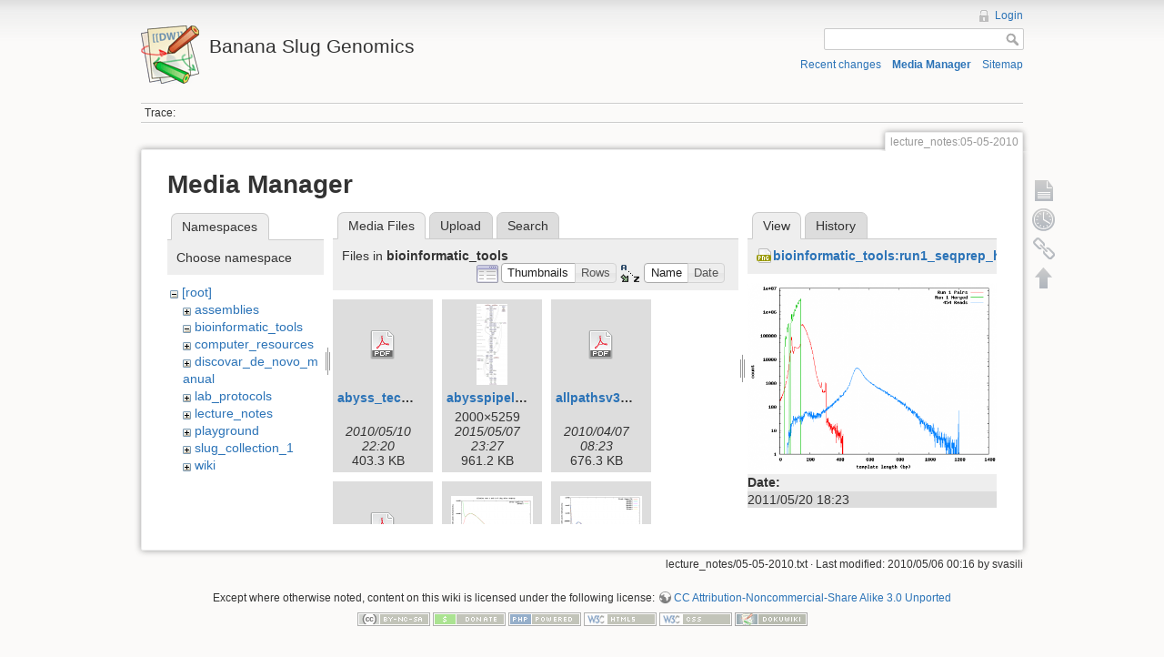

--- FILE ---
content_type: text/html; charset=utf-8
request_url: https://banana-slug.soe.ucsc.edu/lecture_notes:05-05-2010?image=bioinformatic_tools%3Arun1_seqprep_histogram.png&ns=bioinformatic_tools&tab_details=view&do=media&tab_files=files
body_size: 5324
content:
<!DOCTYPE html>
<html lang="en" dir="ltr" class="no-js">
<head>
    <meta charset="utf-8" />
    <title>lecture_notes:05-05-2010 [Banana Slug Genomics]</title>
    <script>(function(H){H.className=H.className.replace(/\bno-js\b/,'js')})(document.documentElement)</script>
    <meta name="generator" content="DokuWiki"/>
<meta name="robots" content="noindex,nofollow"/>
<link rel="search" type="application/opensearchdescription+xml" href="/lib/exe/opensearch.php" title="Banana Slug Genomics"/>
<link rel="start" href="/"/>
<link rel="contents" href="/lecture_notes:05-05-2010?do=index" title="Sitemap"/>
<link rel="alternate" type="application/rss+xml" title="Recent changes" href="/feed.php"/>
<link rel="alternate" type="application/rss+xml" title="Current namespace" href="/feed.php?mode=list&amp;ns=lecture_notes"/>
<link rel="alternate" type="text/html" title="Plain HTML" href="/_export/xhtml/lecture_notes:05-05-2010"/>
<link rel="alternate" type="text/plain" title="Wiki Markup" href="/_export/raw/lecture_notes:05-05-2010"/>
<link rel="stylesheet" type="text/css" href="/lib/exe/css.php?t=dokuwiki&amp;tseed=b31ffb0940898cc2bd2ba341be276149"/>
<script type="text/javascript">/*<![CDATA[*/var NS='lecture_notes';var JSINFO = {"id":"lecture_notes:05-05-2010","namespace":"lecture_notes","move_renameokay":false};
/*!]]>*/</script>
<script type="text/javascript" charset="utf-8" src="/lib/exe/js.php?tseed=b31ffb0940898cc2bd2ba341be276149"></script>
    <meta name="viewport" content="width=device-width,initial-scale=1" />
    <link rel="shortcut icon" href="/lib/tpl/dokuwiki/images/favicon.ico" />
<link rel="apple-touch-icon" href="/lib/tpl/dokuwiki/images/apple-touch-icon.png" />
    </head>

<body>
    <!--[if lte IE 7 ]><div id="IE7"><![endif]--><!--[if IE 8 ]><div id="IE8"><![endif]-->
    <div id="dokuwiki__site"><div id="dokuwiki__top" class="site dokuwiki mode_media tpl_dokuwiki     ">

        
<!-- ********** HEADER ********** -->
<div id="dokuwiki__header"><div class="pad group">

    
    <div class="headings group">
        <ul class="a11y skip">
            <li><a href="#dokuwiki__content">skip to content</a></li>
        </ul>

        <h1><a href="/start"  accesskey="h" title="[H]"><img src="/lib/tpl/dokuwiki/images/logo.png" width="64" height="64" alt="" /> <span>Banana Slug Genomics</span></a></h1>
            </div>

    <div class="tools group">
        <!-- USER TOOLS -->
                    <div id="dokuwiki__usertools">
                <h3 class="a11y">User Tools</h3>
                <ul>
                    <li><a href="/lecture_notes:05-05-2010?do=login&amp;sectok=a53c6b0e35c1328e0fbcff1f399a4fa1"  class="action login" rel="nofollow" title="Login">Login</a></li>                </ul>
            </div>
        
        <!-- SITE TOOLS -->
        <div id="dokuwiki__sitetools">
            <h3 class="a11y">Site Tools</h3>
            <form action="/start" accept-charset="utf-8" class="search" id="dw__search" method="get" role="search"><div class="no"><input type="hidden" name="do" value="search" /><input type="text" id="qsearch__in" accesskey="f" name="id" class="edit" title="[F]" /><input type="submit" value="Search" class="button" title="Search" /><div id="qsearch__out" class="ajax_qsearch JSpopup"></div></div></form>            <div class="mobileTools">
                <form action="/doku.php" method="get" accept-charset="utf-8"><div class="no"><input type="hidden" name="id" value="lecture_notes:05-05-2010" /><select name="do" class="edit quickselect" title="Tools"><option value="">Tools</option><optgroup label="Page Tools"><option value="">Show page</option><option value="revisions">Old revisions</option><option value="backlink">Backlinks</option></optgroup><optgroup label="Site Tools"><option value="recent">Recent changes</option><option value="media">Media Manager</option><option value="index">Sitemap</option></optgroup><optgroup label="User Tools"><option value="login">Login</option></optgroup></select><input type="submit" value="&gt;" /></div></form>            </div>
            <ul>
                <li><a href="/lecture_notes:05-05-2010?do=recent"  class="action recent" accesskey="r" rel="nofollow" title="Recent changes [R]">Recent changes</a></li><li><a href="/lecture_notes:05-05-2010?do=media&amp;ns=lecture_notes"  class="action media" rel="nofollow" title="Media Manager">Media Manager</a></li><li><a href="/lecture_notes:05-05-2010?do=index"  class="action index" accesskey="x" rel="nofollow" title="Sitemap [X]">Sitemap</a></li>            </ul>
        </div>

    </div>

    <!-- BREADCRUMBS -->
            <div class="breadcrumbs">
                                        <div class="trace"><span class="bchead">Trace:</span></div>
                    </div>
    
    
    <hr class="a11y" />
</div></div><!-- /header -->

        <div class="wrapper group">

            
            <!-- ********** CONTENT ********** -->
            <div id="dokuwiki__content"><div class="pad group">

                <div class="pageId"><span>lecture_notes:05-05-2010</span></div>

                <div class="page group">
                                                            <!-- wikipage start -->
                    <div id="mediamanager__page">
<h1>Media Manager</h1>
<div class="panel namespaces">
<h2>Namespaces</h2>
<div class="panelHeader">Choose namespace</div>
<div class="panelContent" id="media__tree">

<ul class="idx">
<li class="media level0 open"><img src="/lib/images/minus.gif" alt="−" /><div class="li"><a href="/lecture_notes:05-05-2010?ns=&amp;tab_files=files&amp;do=media&amp;tab_details=view&amp;image=bioinformatic_tools%3Arun1_seqprep_histogram.png" class="idx_dir">[root]</a></div>
<ul class="idx">
<li class="media level1 closed"><img src="/lib/images/plus.gif" alt="+" /><div class="li"><a href="/lecture_notes:05-05-2010?ns=assemblies&amp;tab_files=files&amp;do=media&amp;tab_details=view&amp;image=bioinformatic_tools%3Arun1_seqprep_histogram.png" class="idx_dir">assemblies</a></div></li>
<li class="media level1 open"><img src="/lib/images/minus.gif" alt="−" /><div class="li"><a href="/lecture_notes:05-05-2010?ns=bioinformatic_tools&amp;tab_files=files&amp;do=media&amp;tab_details=view&amp;image=bioinformatic_tools%3Arun1_seqprep_histogram.png" class="idx_dir">bioinformatic_tools</a></div></li>
<li class="media level1 closed"><img src="/lib/images/plus.gif" alt="+" /><div class="li"><a href="/lecture_notes:05-05-2010?ns=computer_resources&amp;tab_files=files&amp;do=media&amp;tab_details=view&amp;image=bioinformatic_tools%3Arun1_seqprep_histogram.png" class="idx_dir">computer_resources</a></div></li>
<li class="media level1 closed"><img src="/lib/images/plus.gif" alt="+" /><div class="li"><a href="/lecture_notes:05-05-2010?ns=discovar_de_novo_manual&amp;tab_files=files&amp;do=media&amp;tab_details=view&amp;image=bioinformatic_tools%3Arun1_seqprep_histogram.png" class="idx_dir">discovar_de_novo_manual</a></div></li>
<li class="media level1 closed"><img src="/lib/images/plus.gif" alt="+" /><div class="li"><a href="/lecture_notes:05-05-2010?ns=lab_protocols&amp;tab_files=files&amp;do=media&amp;tab_details=view&amp;image=bioinformatic_tools%3Arun1_seqprep_histogram.png" class="idx_dir">lab_protocols</a></div></li>
<li class="media level1 closed"><img src="/lib/images/plus.gif" alt="+" /><div class="li"><a href="/lecture_notes:05-05-2010?ns=lecture_notes&amp;tab_files=files&amp;do=media&amp;tab_details=view&amp;image=bioinformatic_tools%3Arun1_seqprep_histogram.png" class="idx_dir">lecture_notes</a></div></li>
<li class="media level1 closed"><img src="/lib/images/plus.gif" alt="+" /><div class="li"><a href="/lecture_notes:05-05-2010?ns=playground&amp;tab_files=files&amp;do=media&amp;tab_details=view&amp;image=bioinformatic_tools%3Arun1_seqprep_histogram.png" class="idx_dir">playground</a></div></li>
<li class="media level1 closed"><img src="/lib/images/plus.gif" alt="+" /><div class="li"><a href="/lecture_notes:05-05-2010?ns=slug_collection_1&amp;tab_files=files&amp;do=media&amp;tab_details=view&amp;image=bioinformatic_tools%3Arun1_seqprep_histogram.png" class="idx_dir">slug_collection_1</a></div></li>
<li class="media level1 closed"><img src="/lib/images/plus.gif" alt="+" /><div class="li"><a href="/lecture_notes:05-05-2010?ns=wiki&amp;tab_files=files&amp;do=media&amp;tab_details=view&amp;image=bioinformatic_tools%3Arun1_seqprep_histogram.png" class="idx_dir">wiki</a></div></li>
</ul></li>
</ul>
</div>
</div>
<div class="panel filelist">
<h2 class="a11y">Media Files</h2>
<ul class="tabs">
<li><strong>Media Files</strong></li>
<li><a href="/lecture_notes:05-05-2010?tab_files=upload&amp;do=media&amp;tab_details=view&amp;image=bioinformatic_tools%3Arun1_seqprep_histogram.png&amp;ns=bioinformatic_tools">Upload</a></li>
<li><a href="/lecture_notes:05-05-2010?tab_files=search&amp;do=media&amp;tab_details=view&amp;image=bioinformatic_tools%3Arun1_seqprep_histogram.png&amp;ns=bioinformatic_tools">Search</a></li>
</ul>
<div class="panelHeader">
<h3>Files in <strong>bioinformatic_tools</strong></h3>
<form class="options" method="get" action="/lecture_notes:05-05-2010" accept-charset="utf-8"><div class="no">
<input type="hidden" name="do" value="media" /><input type="hidden" name="tab_files" value="files" /><input type="hidden" name="tab_details" value="view" /><input type="hidden" name="image" value="bioinformatic_tools:run1_seqprep_histogram.png" /><input type="hidden" name="ns" value="bioinformatic_tools" /><ul>
<li class="listType"><label class="thumbs" for="listType__thumbs"><input type="radio" id="listType__thumbs" name="list_dwmedia" value="thumbs" checked="checked" /> <span>Thumbnails</span></label>
<label class="rows" for="listType__rows"><input type="radio" id="listType__rows" name="list_dwmedia" value="rows" /> <span>Rows</span></label>
</li>
<li class="sortBy"><label class="name" for="sortBy__name"><input type="radio" id="sortBy__name" name="sort_dwmedia" value="name" checked="checked" /> <span>Name</span></label>
<label class="date" for="sortBy__date"><input type="radio" id="sortBy__date" name="sort_dwmedia" value="date" /> <span>Date</span></label>
</li>
<li><input type="submit" value="Apply" class="button" />
</li>
</ul>
</div></form>
</div>
<div class="panelContent">
<ul class="thumbs"><li><dl title="bioinformatic_tools:abyss_technote_illumina.pdf">
<dt><a id="d_:bioinformatic_tools:abyss_technote_illumina.pdf" class="image" title="bioinformatic_tools:abyss_technote_illumina.pdf" href="/lecture_notes:05-05-2010?image=bioinformatic_tools%3Aabyss_technote_illumina.pdf&amp;ns=bioinformatic_tools&amp;tab_details=view&amp;do=media&amp;tab_files=files"><img src="/lib/images/fileicons/32x32/pdf.png" alt="bioinformatic_tools:abyss_technote_illumina.pdf" class="icon" /></a></dt>
<dd class="name"><a href="/lecture_notes:05-05-2010?image=bioinformatic_tools%3Aabyss_technote_illumina.pdf&amp;ns=bioinformatic_tools&amp;tab_details=view&amp;do=media&amp;tab_files=files" id="h_:bioinformatic_tools:abyss_technote_illumina.pdf">abyss_technote_illumina.pdf</a></dd>
<dd class="size">&#160;</dd>
<dd class="date">2010/05/10 22:20</dd>
<dd class="filesize">403.3 KB</dd>
</dl></li>
<li><dl title="bioinformatic_tools:abysspipeline.png">
<dt><a id="l_:bioinformatic_tools:abysspipeline.png" class="image thumb" href="/lecture_notes:05-05-2010?image=bioinformatic_tools%3Aabysspipeline.png&amp;ns=bioinformatic_tools&amp;tab_details=view&amp;do=media&amp;tab_files=files"><img src="/_media/bioinformatic_tools:abysspipeline.png?w=34&amp;h=90&amp;t=1431041245&amp;tok=38837b" alt="bioinformatic_tools:abysspipeline.png" /></a></dt>
<dd class="name"><a href="/lecture_notes:05-05-2010?image=bioinformatic_tools%3Aabysspipeline.png&amp;ns=bioinformatic_tools&amp;tab_details=view&amp;do=media&amp;tab_files=files" id="h_:bioinformatic_tools:abysspipeline.png">abysspipeline.png</a></dd>
<dd class="size">2000&#215;5259</dd>
<dd class="date">2015/05/07 23:27</dd>
<dd class="filesize">961.2 KB</dd>
</dl></li>
<li><dl title="bioinformatic_tools:allpathsv3_manual_r1.0.pdf">
<dt><a id="d_:bioinformatic_tools:allpathsv3_manual_r1.0.pdf" class="image" title="bioinformatic_tools:allpathsv3_manual_r1.0.pdf" href="/lecture_notes:05-05-2010?image=bioinformatic_tools%3Aallpathsv3_manual_r1.0.pdf&amp;ns=bioinformatic_tools&amp;tab_details=view&amp;do=media&amp;tab_files=files"><img src="/lib/images/fileicons/32x32/pdf.png" alt="bioinformatic_tools:allpathsv3_manual_r1.0.pdf" class="icon" /></a></dt>
<dd class="name"><a href="/lecture_notes:05-05-2010?image=bioinformatic_tools%3Aallpathsv3_manual_r1.0.pdf&amp;ns=bioinformatic_tools&amp;tab_details=view&amp;do=media&amp;tab_files=files" id="h_:bioinformatic_tools:allpathsv3_manual_r1.0.pdf">allpathsv3_manual_r1.0.pdf</a></dd>
<dd class="size">&#160;</dd>
<dd class="date">2010/04/07 08:23</dd>
<dd class="filesize">676.3 KB</dd>
</dl></li>
<li><dl title="bioinformatic_tools:allpathsv3_manual_r1.0_2.pdf">
<dt><a id="d_:bioinformatic_tools:allpathsv3_manual_r1.0_2.pdf" class="image" title="bioinformatic_tools:allpathsv3_manual_r1.0_2.pdf" href="/lecture_notes:05-05-2010?image=bioinformatic_tools%3Aallpathsv3_manual_r1.0_2.pdf&amp;ns=bioinformatic_tools&amp;tab_details=view&amp;do=media&amp;tab_files=files"><img src="/lib/images/fileicons/32x32/pdf.png" alt="bioinformatic_tools:allpathsv3_manual_r1.0_2.pdf" class="icon" /></a></dt>
<dd class="name"><a href="/lecture_notes:05-05-2010?image=bioinformatic_tools%3Aallpathsv3_manual_r1.0_2.pdf&amp;ns=bioinformatic_tools&amp;tab_details=view&amp;do=media&amp;tab_files=files" id="h_:bioinformatic_tools:allpathsv3_manual_r1.0_2.pdf">allpathsv3_manual_r1.0_2.pdf</a></dd>
<dd class="size">&#160;</dd>
<dd class="date">2010/04/08 16:19</dd>
<dd class="filesize">270.9 KB</dd>
</dl></li>
<li><dl title="bioinformatic_tools:fit-gamma-illumina-all-seqprep.png">
<dt><a id="l_:bioinformatic_tools:fit-gamma-illumina-all-seqprep.png" class="image thumb" href="/lecture_notes:05-05-2010?image=bioinformatic_tools%3Afit-gamma-illumina-all-seqprep.png&amp;ns=bioinformatic_tools&amp;tab_details=view&amp;do=media&amp;tab_files=files"><img src="/_media/bioinformatic_tools:fit-gamma-illumina-all-seqprep.png?w=90&amp;h=67&amp;t=1306378598&amp;tok=bc0253" alt="bioinformatic_tools:fit-gamma-illumina-all-seqprep.png" /></a></dt>
<dd class="name"><a href="/lecture_notes:05-05-2010?image=bioinformatic_tools%3Afit-gamma-illumina-all-seqprep.png&amp;ns=bioinformatic_tools&amp;tab_details=view&amp;do=media&amp;tab_files=files" id="h_:bioinformatic_tools:fit-gamma-illumina-all-seqprep.png">fit-gamma-illumina-all-seqprep.png</a></dd>
<dd class="size">640&#215;480</dd>
<dd class="date">2011/05/26 02:56</dd>
<dd class="filesize">5 KB</dd>
</dl></li>
<li><dl title="bioinformatic_tools:fit-gamma.png">
<dt><a id="l_:bioinformatic_tools:fit-gamma.png" class="image thumb" href="/lecture_notes:05-05-2010?image=bioinformatic_tools%3Afit-gamma.png&amp;ns=bioinformatic_tools&amp;tab_details=view&amp;do=media&amp;tab_files=files"><img src="/_media/bioinformatic_tools:fit-gamma.png?w=90&amp;h=67&amp;t=1302213691&amp;tok=256823" alt="bioinformatic_tools:fit-gamma.png" /></a></dt>
<dd class="name"><a href="/lecture_notes:05-05-2010?image=bioinformatic_tools%3Afit-gamma.png&amp;ns=bioinformatic_tools&amp;tab_details=view&amp;do=media&amp;tab_files=files" id="h_:bioinformatic_tools:fit-gamma.png">fit-gamma.png</a></dd>
<dd class="size">640&#215;480</dd>
<dd class="date">2011/04/07 22:01</dd>
<dd class="filesize">7.3 KB</dd>
</dl></li>
<li><dl title="bioinformatic_tools:mira_internals.pdf">
<dt><a id="d_:bioinformatic_tools:mira_internals.pdf" class="image" title="bioinformatic_tools:mira_internals.pdf" href="/lecture_notes:05-05-2010?image=bioinformatic_tools%3Amira_internals.pdf&amp;ns=bioinformatic_tools&amp;tab_details=view&amp;do=media&amp;tab_files=files"><img src="/lib/images/fileicons/32x32/pdf.png" alt="bioinformatic_tools:mira_internals.pdf" class="icon" /></a></dt>
<dd class="name"><a href="/lecture_notes:05-05-2010?image=bioinformatic_tools%3Amira_internals.pdf&amp;ns=bioinformatic_tools&amp;tab_details=view&amp;do=media&amp;tab_files=files" id="h_:bioinformatic_tools:mira_internals.pdf">mira_internals.pdf</a></dd>
<dd class="size">&#160;</dd>
<dd class="date">2010/06/12 02:37</dd>
<dd class="filesize">111.6 KB</dd>
</dl></li>
<li><dl title="bioinformatic_tools:quake_kmer_distribution.jpg">
<dt><a id="l_:bioinformatic_tools:quake_kmer_distribution.jpg" class="image thumb" href="/lecture_notes:05-05-2010?image=bioinformatic_tools%3Aquake_kmer_distribution.jpg&amp;ns=bioinformatic_tools&amp;tab_details=view&amp;do=media&amp;tab_files=files"><img src="/_media/bioinformatic_tools:quake_kmer_distribution.jpg?w=90&amp;h=82&amp;t=1303671980&amp;tok=421c7a" alt="bioinformatic_tools:quake_kmer_distribution.jpg" /></a></dt>
<dd class="name"><a href="/lecture_notes:05-05-2010?image=bioinformatic_tools%3Aquake_kmer_distribution.jpg&amp;ns=bioinformatic_tools&amp;tab_details=view&amp;do=media&amp;tab_files=files" id="h_:bioinformatic_tools:quake_kmer_distribution.jpg">quake_kmer_distribution.jpg</a></dd>
<dd class="size">600&#215;547</dd>
<dd class="date">2011/04/24 19:06</dd>
<dd class="filesize">33.4 KB</dd>
</dl></li>
<li><dl title="bioinformatic_tools:run1_assembly_histogram.png">
<dt><a id="l_:bioinformatic_tools:run1_assembly_histogram.png" class="image thumb" href="/lecture_notes:05-05-2010?image=bioinformatic_tools%3Arun1_assembly_histogram.png&amp;ns=bioinformatic_tools&amp;tab_details=view&amp;do=media&amp;tab_files=files"><img src="/_media/bioinformatic_tools:run1_assembly_histogram.png?w=90&amp;h=67&amp;t=1307555926&amp;tok=4ee54b" alt="bioinformatic_tools:run1_assembly_histogram.png" /></a></dt>
<dd class="name"><a href="/lecture_notes:05-05-2010?image=bioinformatic_tools%3Arun1_assembly_histogram.png&amp;ns=bioinformatic_tools&amp;tab_details=view&amp;do=media&amp;tab_files=files" id="h_:bioinformatic_tools:run1_assembly_histogram.png">run1_assembly_histogram.png</a></dd>
<dd class="size">640&#215;480</dd>
<dd class="date">2011/06/08 17:58</dd>
<dd class="filesize">5 KB</dd>
</dl></li>
<li><dl title="bioinformatic_tools:run1_quake_histogram.png">
<dt><a id="l_:bioinformatic_tools:run1_quake_histogram.png" class="image thumb" href="/lecture_notes:05-05-2010?image=bioinformatic_tools%3Arun1_quake_histogram.png&amp;ns=bioinformatic_tools&amp;tab_details=view&amp;do=media&amp;tab_files=files"><img src="/_media/bioinformatic_tools:run1_quake_histogram.png?w=90&amp;h=67&amp;t=1306775745&amp;tok=187c96" alt="bioinformatic_tools:run1_quake_histogram.png" /></a></dt>
<dd class="name"><a href="/lecture_notes:05-05-2010?image=bioinformatic_tools%3Arun1_quake_histogram.png&amp;ns=bioinformatic_tools&amp;tab_details=view&amp;do=media&amp;tab_files=files" id="h_:bioinformatic_tools:run1_quake_histogram.png">run1_quake_histogram.png</a></dd>
<dd class="size">640&#215;480</dd>
<dd class="date">2011/05/30 17:15</dd>
<dd class="filesize">5 KB</dd>
</dl></li>
<li><dl title="bioinformatic_tools:run1_seqprep_histogram.png">
<dt><a id="l_:bioinformatic_tools:run1_seqprep_histogram.png" class="image thumb" href="/lecture_notes:05-05-2010?image=bioinformatic_tools%3Arun1_seqprep_histogram.png&amp;ns=bioinformatic_tools&amp;tab_details=view&amp;do=media&amp;tab_files=files"><img src="/_media/bioinformatic_tools:run1_seqprep_histogram.png?w=90&amp;h=67&amp;t=1305915818&amp;tok=3e03d8" alt="bioinformatic_tools:run1_seqprep_histogram.png" /></a></dt>
<dd class="name"><a href="/lecture_notes:05-05-2010?image=bioinformatic_tools%3Arun1_seqprep_histogram.png&amp;ns=bioinformatic_tools&amp;tab_details=view&amp;do=media&amp;tab_files=files" id="h_:bioinformatic_tools:run1_seqprep_histogram.png">run1_seqprep_histogram.png</a></dd>
<dd class="size">640&#215;480</dd>
<dd class="date">2011/05/20 18:23</dd>
<dd class="filesize">5.6 KB</dd>
</dl></li>
<li><dl title="bioinformatic_tools:run1_seqprep_histogram_r2.png">
<dt><a id="l_:bioinformatic_tools:run1_seqprep_histogram_r2.png" class="image thumb" href="/lecture_notes:05-05-2010?image=bioinformatic_tools%3Arun1_seqprep_histogram_r2.png&amp;ns=bioinformatic_tools&amp;tab_details=view&amp;do=media&amp;tab_files=files"><img src="/_media/bioinformatic_tools:run1_seqprep_histogram_r2.png?w=90&amp;h=67&amp;t=1306117274&amp;tok=9b9a89" alt="bioinformatic_tools:run1_seqprep_histogram_r2.png" /></a></dt>
<dd class="name"><a href="/lecture_notes:05-05-2010?image=bioinformatic_tools%3Arun1_seqprep_histogram_r2.png&amp;ns=bioinformatic_tools&amp;tab_details=view&amp;do=media&amp;tab_files=files" id="h_:bioinformatic_tools:run1_seqprep_histogram_r2.png">run1_seqprep_histogram_r2.png</a></dd>
<dd class="size">640&#215;480</dd>
<dd class="date">2011/05/23 02:21</dd>
<dd class="filesize">5.5 KB</dd>
</dl></li>
<li><dl title="bioinformatic_tools:run2_bc07_assembly_histogram.png">
<dt><a id="l_:bioinformatic_tools:run2_bc07_assembly_histogram.png" class="image thumb" href="/lecture_notes:05-05-2010?image=bioinformatic_tools%3Arun2_bc07_assembly_histogram.png&amp;ns=bioinformatic_tools&amp;tab_details=view&amp;do=media&amp;tab_files=files"><img src="/_media/bioinformatic_tools:run2_bc07_assembly_histogram.png?w=90&amp;h=67&amp;t=1307555943&amp;tok=b8c57d" alt="bioinformatic_tools:run2_bc07_assembly_histogram.png" /></a></dt>
<dd class="name"><a href="/lecture_notes:05-05-2010?image=bioinformatic_tools%3Arun2_bc07_assembly_histogram.png&amp;ns=bioinformatic_tools&amp;tab_details=view&amp;do=media&amp;tab_files=files" id="h_:bioinformatic_tools:run2_bc07_assembly_histogram.png">run2_bc07_assembly_histogram.png</a></dd>
<dd class="size">640&#215;480</dd>
<dd class="date">2011/06/08 17:59</dd>
<dd class="filesize">5.8 KB</dd>
</dl></li>
<li><dl title="bioinformatic_tools:run2_bc07_quake_histogram.png">
<dt><a id="l_:bioinformatic_tools:run2_bc07_quake_histogram.png" class="image thumb" href="/lecture_notes:05-05-2010?image=bioinformatic_tools%3Arun2_bc07_quake_histogram.png&amp;ns=bioinformatic_tools&amp;tab_details=view&amp;do=media&amp;tab_files=files"><img src="/_media/bioinformatic_tools:run2_bc07_quake_histogram.png?w=90&amp;h=67&amp;t=1306775765&amp;tok=ae39ef" alt="bioinformatic_tools:run2_bc07_quake_histogram.png" /></a></dt>
<dd class="name"><a href="/lecture_notes:05-05-2010?image=bioinformatic_tools%3Arun2_bc07_quake_histogram.png&amp;ns=bioinformatic_tools&amp;tab_details=view&amp;do=media&amp;tab_files=files" id="h_:bioinformatic_tools:run2_bc07_quake_histogram.png">run2_bc07_quake_histogram.png</a></dd>
<dd class="size">640&#215;480</dd>
<dd class="date">2011/05/30 17:16</dd>
<dd class="filesize">5.7 KB</dd>
</dl></li>
<li><dl title="bioinformatic_tools:run2_bc07_seqprep_histogram.png">
<dt><a id="l_:bioinformatic_tools:run2_bc07_seqprep_histogram.png" class="image thumb" href="/lecture_notes:05-05-2010?image=bioinformatic_tools%3Arun2_bc07_seqprep_histogram.png&amp;ns=bioinformatic_tools&amp;tab_details=view&amp;do=media&amp;tab_files=files"><img src="/_media/bioinformatic_tools:run2_bc07_seqprep_histogram.png?w=90&amp;h=67&amp;t=1305915847&amp;tok=fb7669" alt="bioinformatic_tools:run2_bc07_seqprep_histogram.png" /></a></dt>
<dd class="name"><a href="/lecture_notes:05-05-2010?image=bioinformatic_tools%3Arun2_bc07_seqprep_histogram.png&amp;ns=bioinformatic_tools&amp;tab_details=view&amp;do=media&amp;tab_files=files" id="h_:bioinformatic_tools:run2_bc07_seqprep_histogram.png">run2_bc07_seqprep_histogram.png</a></dd>
<dd class="size">640&#215;480</dd>
<dd class="date">2011/05/20 18:24</dd>
<dd class="filesize">6 KB</dd>
</dl></li>
<li><dl title="bioinformatic_tools:run2_bc07_seqprep_histogram_r2.png">
<dt><a id="l_:bioinformatic_tools:run2_bc07_seqprep_histogram_r2.png" class="image thumb" href="/lecture_notes:05-05-2010?image=bioinformatic_tools%3Arun2_bc07_seqprep_histogram_r2.png&amp;ns=bioinformatic_tools&amp;tab_details=view&amp;do=media&amp;tab_files=files"><img src="/_media/bioinformatic_tools:run2_bc07_seqprep_histogram_r2.png?w=90&amp;h=67&amp;t=1306117304&amp;tok=5a8dca" alt="bioinformatic_tools:run2_bc07_seqprep_histogram_r2.png" /></a></dt>
<dd class="name"><a href="/lecture_notes:05-05-2010?image=bioinformatic_tools%3Arun2_bc07_seqprep_histogram_r2.png&amp;ns=bioinformatic_tools&amp;tab_details=view&amp;do=media&amp;tab_files=files" id="h_:bioinformatic_tools:run2_bc07_seqprep_histogram_r2.png">run2_bc07_seqprep_histogram_r2.png</a></dd>
<dd class="size">640&#215;480</dd>
<dd class="date">2011/05/23 02:21</dd>
<dd class="filesize">5.2 KB</dd>
</dl></li>
<li><dl title="bioinformatic_tools:run2_bc08_assembly_histogram.png">
<dt><a id="l_:bioinformatic_tools:run2_bc08_assembly_histogram.png" class="image thumb" href="/lecture_notes:05-05-2010?image=bioinformatic_tools%3Arun2_bc08_assembly_histogram.png&amp;ns=bioinformatic_tools&amp;tab_details=view&amp;do=media&amp;tab_files=files"><img src="/_media/bioinformatic_tools:run2_bc08_assembly_histogram.png?w=90&amp;h=67&amp;t=1307555956&amp;tok=b7dd2c" alt="bioinformatic_tools:run2_bc08_assembly_histogram.png" /></a></dt>
<dd class="name"><a href="/lecture_notes:05-05-2010?image=bioinformatic_tools%3Arun2_bc08_assembly_histogram.png&amp;ns=bioinformatic_tools&amp;tab_details=view&amp;do=media&amp;tab_files=files" id="h_:bioinformatic_tools:run2_bc08_assembly_histogram.png">run2_bc08_assembly_histogram.png</a></dd>
<dd class="size">640&#215;480</dd>
<dd class="date">2011/06/08 17:59</dd>
<dd class="filesize">5.7 KB</dd>
</dl></li>
<li><dl title="bioinformatic_tools:run2_bc08_quake_histogram.png">
<dt><a id="l_:bioinformatic_tools:run2_bc08_quake_histogram.png" class="image thumb" href="/lecture_notes:05-05-2010?image=bioinformatic_tools%3Arun2_bc08_quake_histogram.png&amp;ns=bioinformatic_tools&amp;tab_details=view&amp;do=media&amp;tab_files=files"><img src="/_media/bioinformatic_tools:run2_bc08_quake_histogram.png?w=90&amp;h=67&amp;t=1306775778&amp;tok=98226b" alt="bioinformatic_tools:run2_bc08_quake_histogram.png" /></a></dt>
<dd class="name"><a href="/lecture_notes:05-05-2010?image=bioinformatic_tools%3Arun2_bc08_quake_histogram.png&amp;ns=bioinformatic_tools&amp;tab_details=view&amp;do=media&amp;tab_files=files" id="h_:bioinformatic_tools:run2_bc08_quake_histogram.png">run2_bc08_quake_histogram.png</a></dd>
<dd class="size">640&#215;480</dd>
<dd class="date">2011/05/30 17:16</dd>
<dd class="filesize">5.5 KB</dd>
</dl></li>
<li><dl title="bioinformatic_tools:run2_bc08_seqprep_histogram.png">
<dt><a id="l_:bioinformatic_tools:run2_bc08_seqprep_histogram.png" class="image thumb" href="/lecture_notes:05-05-2010?image=bioinformatic_tools%3Arun2_bc08_seqprep_histogram.png&amp;ns=bioinformatic_tools&amp;tab_details=view&amp;do=media&amp;tab_files=files"><img src="/_media/bioinformatic_tools:run2_bc08_seqprep_histogram.png?w=90&amp;h=67&amp;t=1305915877&amp;tok=d883a0" alt="bioinformatic_tools:run2_bc08_seqprep_histogram.png" /></a></dt>
<dd class="name"><a href="/lecture_notes:05-05-2010?image=bioinformatic_tools%3Arun2_bc08_seqprep_histogram.png&amp;ns=bioinformatic_tools&amp;tab_details=view&amp;do=media&amp;tab_files=files" id="h_:bioinformatic_tools:run2_bc08_seqprep_histogram.png">run2_bc08_seqprep_histogram.png</a></dd>
<dd class="size">640&#215;480</dd>
<dd class="date">2011/05/20 18:24</dd>
<dd class="filesize">5.2 KB</dd>
</dl></li>
<li><dl title="bioinformatic_tools:run2_bc08_seqprep_histogram_r2.png">
<dt><a id="l_:bioinformatic_tools:run2_bc08_seqprep_histogram_r2.png" class="image thumb" href="/lecture_notes:05-05-2010?image=bioinformatic_tools%3Arun2_bc08_seqprep_histogram_r2.png&amp;ns=bioinformatic_tools&amp;tab_details=view&amp;do=media&amp;tab_files=files"><img src="/_media/bioinformatic_tools:run2_bc08_seqprep_histogram_r2.png?w=90&amp;h=67&amp;t=1306117320&amp;tok=9b9db7" alt="bioinformatic_tools:run2_bc08_seqprep_histogram_r2.png" /></a></dt>
<dd class="name"><a href="/lecture_notes:05-05-2010?image=bioinformatic_tools%3Arun2_bc08_seqprep_histogram_r2.png&amp;ns=bioinformatic_tools&amp;tab_details=view&amp;do=media&amp;tab_files=files" id="h_:bioinformatic_tools:run2_bc08_seqprep_histogram_r2.png">run2_bc08_seqprep_histogram_r2.png</a></dd>
<dd class="size">640&#215;480</dd>
<dd class="date">2011/05/23 02:22</dd>
<dd class="filesize">5.1 KB</dd>
</dl></li>
<li><dl title="bioinformatic_tools:run2_insert_size_histogram.png">
<dt><a id="l_:bioinformatic_tools:run2_insert_size_histogram.png" class="image thumb" href="/lecture_notes:05-05-2010?image=bioinformatic_tools%3Arun2_insert_size_histogram.png&amp;ns=bioinformatic_tools&amp;tab_details=view&amp;do=media&amp;tab_files=files"><img src="/_media/bioinformatic_tools:run2_insert_size_histogram.png?w=90&amp;h=67&amp;t=1305257624&amp;tok=da5fce" alt="bioinformatic_tools:run2_insert_size_histogram.png" /></a></dt>
<dd class="name"><a href="/lecture_notes:05-05-2010?image=bioinformatic_tools%3Arun2_insert_size_histogram.png&amp;ns=bioinformatic_tools&amp;tab_details=view&amp;do=media&amp;tab_files=files" id="h_:bioinformatic_tools:run2_insert_size_histogram.png">run2_insert_size_histogram.png</a></dd>
<dd class="size">640&#215;480</dd>
<dd class="date">2011/05/13 03:33</dd>
<dd class="filesize">4.1 KB</dd>
</dl></li>
<li><dl title="bioinformatic_tools:run2_seqprep_template_size_histogram.png">
<dt><a id="l_:bioinformatic_tools:run2_seqprep_template_size_histogram.png" class="image thumb" href="/lecture_notes:05-05-2010?image=bioinformatic_tools%3Arun2_seqprep_template_size_histogram.png&amp;ns=bioinformatic_tools&amp;tab_details=view&amp;do=media&amp;tab_files=files"><img src="/_media/bioinformatic_tools:run2_seqprep_template_size_histogram.png?w=90&amp;h=67&amp;t=1305573070&amp;tok=1ef212" alt="bioinformatic_tools:run2_seqprep_template_size_histogram.png" /></a></dt>
<dd class="name"><a href="/lecture_notes:05-05-2010?image=bioinformatic_tools%3Arun2_seqprep_template_size_histogram.png&amp;ns=bioinformatic_tools&amp;tab_details=view&amp;do=media&amp;tab_files=files" id="h_:bioinformatic_tools:run2_seqprep_template_size_histogram.png">run2_seqprep_template_size_histogram.png</a></dd>
<dd class="size">640&#215;480</dd>
<dd class="date">2011/05/16 19:11</dd>
<dd class="filesize">4.9 KB</dd>
</dl></li>
<li><dl title="bioinformatic_tools:run2_seqprep_template_size_histogram_with_454_length2.png">
<dt><a id="l_:bioinformatic_tools:run2_seqprep_template_size_histogram_with_454_length2.png" class="image thumb" href="/lecture_notes:05-05-2010?image=bioinformatic_tools%3Arun2_seqprep_template_size_histogram_with_454_length2.png&amp;ns=bioinformatic_tools&amp;tab_details=view&amp;do=media&amp;tab_files=files"><img src="/_media/bioinformatic_tools:run2_seqprep_template_size_histogram_with_454_length2.png?w=90&amp;h=67&amp;t=1305573837&amp;tok=6b1377" alt="bioinformatic_tools:run2_seqprep_template_size_histogram_with_454_length2.png" /></a></dt>
<dd class="name"><a href="/lecture_notes:05-05-2010?image=bioinformatic_tools%3Arun2_seqprep_template_size_histogram_with_454_length2.png&amp;ns=bioinformatic_tools&amp;tab_details=view&amp;do=media&amp;tab_files=files" id="h_:bioinformatic_tools:run2_seqprep_template_size_histogram_with_454_length2.png">run2_seqprep_template_size_histogram_with_454_length2.png</a></dd>
<dd class="size">640&#215;480</dd>
<dd class="date">2011/05/16 19:23</dd>
<dd class="filesize">4.5 KB</dd>
</dl></li>
<li><dl title="bioinformatic_tools:run_all_illumina_v_454_histogram.png">
<dt><a id="l_:bioinformatic_tools:run_all_illumina_v_454_histogram.png" class="image thumb" href="/lecture_notes:05-05-2010?image=bioinformatic_tools%3Arun_all_illumina_v_454_histogram.png&amp;ns=bioinformatic_tools&amp;tab_details=view&amp;do=media&amp;tab_files=files"><img src="/_media/bioinformatic_tools:run_all_illumina_v_454_histogram.png?w=90&amp;h=67&amp;t=1306116084&amp;tok=77bb75" alt="bioinformatic_tools:run_all_illumina_v_454_histogram.png" /></a></dt>
<dd class="name"><a href="/lecture_notes:05-05-2010?image=bioinformatic_tools%3Arun_all_illumina_v_454_histogram.png&amp;ns=bioinformatic_tools&amp;tab_details=view&amp;do=media&amp;tab_files=files" id="h_:bioinformatic_tools:run_all_illumina_v_454_histogram.png">run_all_illumina_v_454_histogram.png</a></dd>
<dd class="size">640&#215;480</dd>
<dd class="date">2011/05/23 02:01</dd>
<dd class="filesize">7.1 KB</dd>
</dl></li>
<li><dl title="bioinformatic_tools:slug-fit-gamma-illumina1.png">
<dt><a id="l_:bioinformatic_tools:slug-fit-gamma-illumina1.png" class="image thumb" href="/lecture_notes:05-05-2010?image=bioinformatic_tools%3Aslug-fit-gamma-illumina1.png&amp;ns=bioinformatic_tools&amp;tab_details=view&amp;do=media&amp;tab_files=files"><img src="/_media/bioinformatic_tools:slug-fit-gamma-illumina1.png?w=90&amp;h=67&amp;t=1303081169&amp;tok=78b3fc" alt="bioinformatic_tools:slug-fit-gamma-illumina1.png" /></a></dt>
<dd class="name"><a href="/lecture_notes:05-05-2010?image=bioinformatic_tools%3Aslug-fit-gamma-illumina1.png&amp;ns=bioinformatic_tools&amp;tab_details=view&amp;do=media&amp;tab_files=files" id="h_:bioinformatic_tools:slug-fit-gamma-illumina1.png">slug-fit-gamma-illumina1.png</a></dd>
<dd class="size">640&#215;480</dd>
<dd class="date">2011/04/17 22:59</dd>
<dd class="filesize">5 KB</dd>
</dl></li>
</ul>
</div>
</div>
<div class="panel file">
<h2 class="a11y">File</h2>
<ul class="tabs">
<li><strong>View</strong></li>
<li><a href="/lecture_notes:05-05-2010?tab_details=history&amp;do=media&amp;tab_files=files&amp;image=bioinformatic_tools%3Arun1_seqprep_histogram.png&amp;ns=bioinformatic_tools">History</a></li>
</ul>
<div class="panelHeader"><h3><strong><a href="/_media/bioinformatic_tools:run1_seqprep_histogram.png" class="select mediafile mf_png" title="View original file">bioinformatic_tools:run1_seqprep_histogram.png</a></strong></h3></div>
<div class="panelContent">
<div class="image"><a href="/_media/bioinformatic_tools:run1_seqprep_histogram.png?t=1305915818&amp;w=500&amp;h=375&amp;tok=19e0d6" target="_blank" title="View original file"><img src="/_media/bioinformatic_tools:run1_seqprep_histogram.png?t=1305915818&amp;w=500&amp;h=375&amp;tok=19e0d6" alt="" style="max-width: 500px;" /></a></div>
<ul class="actions">
</ul>
<dl>
<dt>Date:</dt><dd>2011/05/20 18:23</dd>
<dt>Filename:</dt><dd>run1_seqprep_histogram.png</dd>
<dt>Format:</dt><dd>PNG</dd>
<dt>Size:</dt><dd>6KB</dd>
<dt>Width:</dt><dd>640</dd>
<dt>Height:</dt><dd>480</dd>
</dl>
</div>
</div>
</div>

                    <!-- wikipage stop -->
                                    </div>

                <div class="docInfo"><bdi>lecture_notes/05-05-2010.txt</bdi> · Last modified: 2010/05/06 00:16 by <bdi>svasili</bdi></div>

                            </div></div><!-- /content -->

            <hr class="a11y" />

            <!-- PAGE ACTIONS -->
            <div id="dokuwiki__pagetools">
                <h3 class="a11y">Page Tools</h3>
                <div class="tools">
                    <ul>
                        <li><a href="/lecture_notes:05-05-2010?do="  class="action show" accesskey="v" rel="nofollow" title="Show page [V]"><span>Show page</span></a></li><li><a href="/lecture_notes:05-05-2010?do=revisions"  class="action revs" accesskey="o" rel="nofollow" title="Old revisions [O]"><span>Old revisions</span></a></li><li><a href="/lecture_notes:05-05-2010?do=backlink"  class="action backlink" rel="nofollow" title="Backlinks"><span>Backlinks</span></a></li><li class="plugin_move_page"><a href=""><span>Rename Page</span></a></li><li><a href="#dokuwiki__top"  class="action top" accesskey="t" rel="nofollow" title="Back to top [T]"><span>Back to top</span></a></li>                    </ul>
                </div>
            </div>
        </div><!-- /wrapper -->

        
<!-- ********** FOOTER ********** -->
<div id="dokuwiki__footer"><div class="pad">
    <div class="license">Except where otherwise noted, content on this wiki is licensed under the following license: <bdi><a href="http://creativecommons.org/licenses/by-nc-sa/3.0/" rel="license" class="urlextern">CC Attribution-Noncommercial-Share Alike 3.0 Unported</a></bdi></div>
    <div class="buttons">
        <a href="http://creativecommons.org/licenses/by-nc-sa/3.0/" rel="license"><img src="/lib/images/license/button/cc-by-nc-sa.png" alt="CC Attribution-Noncommercial-Share Alike 3.0 Unported" /></a>        <a href="http://www.dokuwiki.org/donate" title="Donate" ><img
            src="/lib/tpl/dokuwiki/images/button-donate.gif" width="80" height="15" alt="Donate" /></a>
        <a href="http://www.php.net" title="Powered by PHP" ><img
            src="/lib/tpl/dokuwiki/images/button-php.gif" width="80" height="15" alt="Powered by PHP" /></a>
        <a href="http://validator.w3.org/check/referer" title="Valid HTML5" ><img
            src="/lib/tpl/dokuwiki/images/button-html5.png" width="80" height="15" alt="Valid HTML5" /></a>
        <a href="http://jigsaw.w3.org/css-validator/check/referer?profile=css3" title="Valid CSS" ><img
            src="/lib/tpl/dokuwiki/images/button-css.png" width="80" height="15" alt="Valid CSS" /></a>
        <a href="http://dokuwiki.org/" title="Driven by DokuWiki" ><img
            src="/lib/tpl/dokuwiki/images/button-dw.png" width="80" height="15" alt="Driven by DokuWiki" /></a>
    </div>
</div></div><!-- /footer -->

    </div></div><!-- /site -->

    <div class="no"><img src="/lib/exe/indexer.php?id=lecture_notes%3A05-05-2010&amp;1768718457" width="2" height="1" alt="" /></div>
    <div id="screen__mode" class="no"></div>    <!--[if ( lte IE 7 | IE 8 ) ]></div><![endif]-->
</body>
</html>
